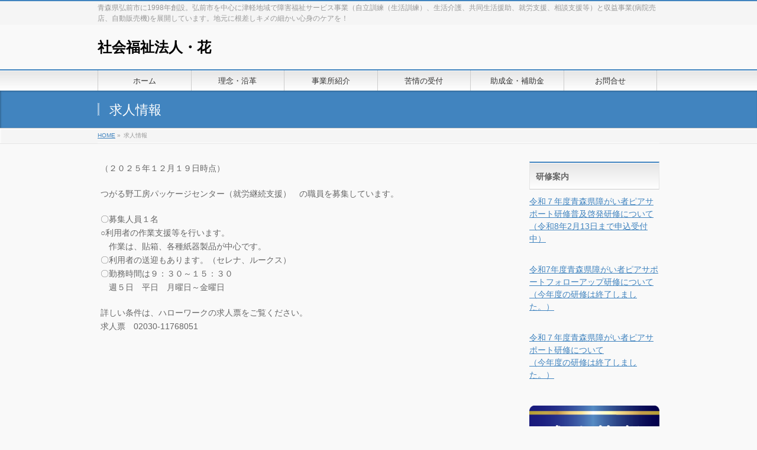

--- FILE ---
content_type: text/html; charset=UTF-8
request_url: https://www.sfhana.jp/%E6%B1%82%E4%BA%BA%E6%83%85%E5%A0%B1/
body_size: 14163
content:
<!DOCTYPE html>
<!--[if IE]>
<meta http-equiv="X-UA-Compatible" content="IE=Edge">
<![endif]-->
<html xmlns:fb="http://ogp.me/ns/fb#" lang="ja">
<head>
<meta charset="UTF-8" />
<link rel="start" href="https://www.sfhana.jp" title="HOME" />

<meta id="viewport" name="viewport" content="width=device-width, initial-scale=1">
<title>求人情報 | 社会福祉法人・花</title>
<meta name='robots' content='max-image-preview:large' />
<meta name="keywords" content="社会福祉法人・花,社会福祉法人花,青森県,弘前市,障害福祉サービス事業,地域活動支援センター,自立支援,障がい者,障害者,自立訓練,生活訓練,生活介護,共同生活援助,就労支援,相談支援,就労継続支援A型,就労継続支援B型" />
<link rel='dns-prefetch' href='//www.google.com' />
<link rel='dns-prefetch' href='//www.googletagmanager.com' />
<link rel="alternate" type="application/rss+xml" title="社会福祉法人・花 &raquo; フィード" href="https://www.sfhana.jp/feed/" />
<link rel="alternate" type="application/rss+xml" title="社会福祉法人・花 &raquo; コメントフィード" href="https://www.sfhana.jp/comments/feed/" />
<link rel="alternate" title="oEmbed (JSON)" type="application/json+oembed" href="https://www.sfhana.jp/wp-json/oembed/1.0/embed?url=https%3A%2F%2Fwww.sfhana.jp%2F%25e6%25b1%2582%25e4%25ba%25ba%25e6%2583%2585%25e5%25a0%25b1%2F" />
<link rel="alternate" title="oEmbed (XML)" type="text/xml+oembed" href="https://www.sfhana.jp/wp-json/oembed/1.0/embed?url=https%3A%2F%2Fwww.sfhana.jp%2F%25e6%25b1%2582%25e4%25ba%25ba%25e6%2583%2585%25e5%25a0%25b1%2F&#038;format=xml" />
<meta name="description" content="（２０２５年１２月１９日時点）つがる野工房パッケージセンター（就労継続支援）　の職員を募集しています。〇募集人員１名○利用者の作業支援等を行います。　作業は、貼箱、各種紙器製品が中心です。〇利用者の送迎もあります。（セレナ、ルークス）〇勤務時間は９：３０～１５：３０　週５日　平日　月曜日～金曜日詳しい条件は、ハローワークの求人票をご覧ください。求人票　02030-11768051" />
<style type="text/css">.keyColorBG,.keyColorBGh:hover,.keyColor_bg,.keyColor_bg_hover:hover{background-color: #c30000;}.keyColorCl,.keyColorClh:hover,.keyColor_txt,.keyColor_txt_hover:hover{color: #c30000;}.keyColorBd,.keyColorBdh:hover,.keyColor_border,.keyColor_border_hover:hover{border-color: #c30000;}.color_keyBG,.color_keyBGh:hover,.color_key_bg,.color_key_bg_hover:hover{background-color: #c30000;}.color_keyCl,.color_keyClh:hover,.color_key_txt,.color_key_txt_hover:hover{color: #c30000;}.color_keyBd,.color_keyBdh:hover,.color_key_border,.color_key_border_hover:hover{border-color: #c30000;}</style>
<style id='wp-img-auto-sizes-contain-inline-css' type='text/css'>
img:is([sizes=auto i],[sizes^="auto," i]){contain-intrinsic-size:3000px 1500px}
/*# sourceURL=wp-img-auto-sizes-contain-inline-css */
</style>
<style id='wp-emoji-styles-inline-css' type='text/css'>

	img.wp-smiley, img.emoji {
		display: inline !important;
		border: none !important;
		box-shadow: none !important;
		height: 1em !important;
		width: 1em !important;
		margin: 0 0.07em !important;
		vertical-align: -0.1em !important;
		background: none !important;
		padding: 0 !important;
	}
/*# sourceURL=wp-emoji-styles-inline-css */
</style>
<style id='wp-block-library-inline-css' type='text/css'>
:root{--wp-block-synced-color:#7a00df;--wp-block-synced-color--rgb:122,0,223;--wp-bound-block-color:var(--wp-block-synced-color);--wp-editor-canvas-background:#ddd;--wp-admin-theme-color:#007cba;--wp-admin-theme-color--rgb:0,124,186;--wp-admin-theme-color-darker-10:#006ba1;--wp-admin-theme-color-darker-10--rgb:0,107,160.5;--wp-admin-theme-color-darker-20:#005a87;--wp-admin-theme-color-darker-20--rgb:0,90,135;--wp-admin-border-width-focus:2px}@media (min-resolution:192dpi){:root{--wp-admin-border-width-focus:1.5px}}.wp-element-button{cursor:pointer}:root .has-very-light-gray-background-color{background-color:#eee}:root .has-very-dark-gray-background-color{background-color:#313131}:root .has-very-light-gray-color{color:#eee}:root .has-very-dark-gray-color{color:#313131}:root .has-vivid-green-cyan-to-vivid-cyan-blue-gradient-background{background:linear-gradient(135deg,#00d084,#0693e3)}:root .has-purple-crush-gradient-background{background:linear-gradient(135deg,#34e2e4,#4721fb 50%,#ab1dfe)}:root .has-hazy-dawn-gradient-background{background:linear-gradient(135deg,#faaca8,#dad0ec)}:root .has-subdued-olive-gradient-background{background:linear-gradient(135deg,#fafae1,#67a671)}:root .has-atomic-cream-gradient-background{background:linear-gradient(135deg,#fdd79a,#004a59)}:root .has-nightshade-gradient-background{background:linear-gradient(135deg,#330968,#31cdcf)}:root .has-midnight-gradient-background{background:linear-gradient(135deg,#020381,#2874fc)}:root{--wp--preset--font-size--normal:16px;--wp--preset--font-size--huge:42px}.has-regular-font-size{font-size:1em}.has-larger-font-size{font-size:2.625em}.has-normal-font-size{font-size:var(--wp--preset--font-size--normal)}.has-huge-font-size{font-size:var(--wp--preset--font-size--huge)}.has-text-align-center{text-align:center}.has-text-align-left{text-align:left}.has-text-align-right{text-align:right}.has-fit-text{white-space:nowrap!important}#end-resizable-editor-section{display:none}.aligncenter{clear:both}.items-justified-left{justify-content:flex-start}.items-justified-center{justify-content:center}.items-justified-right{justify-content:flex-end}.items-justified-space-between{justify-content:space-between}.screen-reader-text{border:0;clip-path:inset(50%);height:1px;margin:-1px;overflow:hidden;padding:0;position:absolute;width:1px;word-wrap:normal!important}.screen-reader-text:focus{background-color:#ddd;clip-path:none;color:#444;display:block;font-size:1em;height:auto;left:5px;line-height:normal;padding:15px 23px 14px;text-decoration:none;top:5px;width:auto;z-index:100000}html :where(.has-border-color){border-style:solid}html :where([style*=border-top-color]){border-top-style:solid}html :where([style*=border-right-color]){border-right-style:solid}html :where([style*=border-bottom-color]){border-bottom-style:solid}html :where([style*=border-left-color]){border-left-style:solid}html :where([style*=border-width]){border-style:solid}html :where([style*=border-top-width]){border-top-style:solid}html :where([style*=border-right-width]){border-right-style:solid}html :where([style*=border-bottom-width]){border-bottom-style:solid}html :where([style*=border-left-width]){border-left-style:solid}html :where(img[class*=wp-image-]){height:auto;max-width:100%}:where(figure){margin:0 0 1em}html :where(.is-position-sticky){--wp-admin--admin-bar--position-offset:var(--wp-admin--admin-bar--height,0px)}@media screen and (max-width:600px){html :where(.is-position-sticky){--wp-admin--admin-bar--position-offset:0px}}

/*# sourceURL=wp-block-library-inline-css */
</style><style id='wp-block-image-inline-css' type='text/css'>
.wp-block-image>a,.wp-block-image>figure>a{display:inline-block}.wp-block-image img{box-sizing:border-box;height:auto;max-width:100%;vertical-align:bottom}@media not (prefers-reduced-motion){.wp-block-image img.hide{visibility:hidden}.wp-block-image img.show{animation:show-content-image .4s}}.wp-block-image[style*=border-radius] img,.wp-block-image[style*=border-radius]>a{border-radius:inherit}.wp-block-image.has-custom-border img{box-sizing:border-box}.wp-block-image.aligncenter{text-align:center}.wp-block-image.alignfull>a,.wp-block-image.alignwide>a{width:100%}.wp-block-image.alignfull img,.wp-block-image.alignwide img{height:auto;width:100%}.wp-block-image .aligncenter,.wp-block-image .alignleft,.wp-block-image .alignright,.wp-block-image.aligncenter,.wp-block-image.alignleft,.wp-block-image.alignright{display:table}.wp-block-image .aligncenter>figcaption,.wp-block-image .alignleft>figcaption,.wp-block-image .alignright>figcaption,.wp-block-image.aligncenter>figcaption,.wp-block-image.alignleft>figcaption,.wp-block-image.alignright>figcaption{caption-side:bottom;display:table-caption}.wp-block-image .alignleft{float:left;margin:.5em 1em .5em 0}.wp-block-image .alignright{float:right;margin:.5em 0 .5em 1em}.wp-block-image .aligncenter{margin-left:auto;margin-right:auto}.wp-block-image :where(figcaption){margin-bottom:1em;margin-top:.5em}.wp-block-image.is-style-circle-mask img{border-radius:9999px}@supports ((-webkit-mask-image:none) or (mask-image:none)) or (-webkit-mask-image:none){.wp-block-image.is-style-circle-mask img{border-radius:0;-webkit-mask-image:url('data:image/svg+xml;utf8,<svg viewBox="0 0 100 100" xmlns="http://www.w3.org/2000/svg"><circle cx="50" cy="50" r="50"/></svg>');mask-image:url('data:image/svg+xml;utf8,<svg viewBox="0 0 100 100" xmlns="http://www.w3.org/2000/svg"><circle cx="50" cy="50" r="50"/></svg>');mask-mode:alpha;-webkit-mask-position:center;mask-position:center;-webkit-mask-repeat:no-repeat;mask-repeat:no-repeat;-webkit-mask-size:contain;mask-size:contain}}:root :where(.wp-block-image.is-style-rounded img,.wp-block-image .is-style-rounded img){border-radius:9999px}.wp-block-image figure{margin:0}.wp-lightbox-container{display:flex;flex-direction:column;position:relative}.wp-lightbox-container img{cursor:zoom-in}.wp-lightbox-container img:hover+button{opacity:1}.wp-lightbox-container button{align-items:center;backdrop-filter:blur(16px) saturate(180%);background-color:#5a5a5a40;border:none;border-radius:4px;cursor:zoom-in;display:flex;height:20px;justify-content:center;opacity:0;padding:0;position:absolute;right:16px;text-align:center;top:16px;width:20px;z-index:100}@media not (prefers-reduced-motion){.wp-lightbox-container button{transition:opacity .2s ease}}.wp-lightbox-container button:focus-visible{outline:3px auto #5a5a5a40;outline:3px auto -webkit-focus-ring-color;outline-offset:3px}.wp-lightbox-container button:hover{cursor:pointer;opacity:1}.wp-lightbox-container button:focus{opacity:1}.wp-lightbox-container button:focus,.wp-lightbox-container button:hover,.wp-lightbox-container button:not(:hover):not(:active):not(.has-background){background-color:#5a5a5a40;border:none}.wp-lightbox-overlay{box-sizing:border-box;cursor:zoom-out;height:100vh;left:0;overflow:hidden;position:fixed;top:0;visibility:hidden;width:100%;z-index:100000}.wp-lightbox-overlay .close-button{align-items:center;cursor:pointer;display:flex;justify-content:center;min-height:40px;min-width:40px;padding:0;position:absolute;right:calc(env(safe-area-inset-right) + 16px);top:calc(env(safe-area-inset-top) + 16px);z-index:5000000}.wp-lightbox-overlay .close-button:focus,.wp-lightbox-overlay .close-button:hover,.wp-lightbox-overlay .close-button:not(:hover):not(:active):not(.has-background){background:none;border:none}.wp-lightbox-overlay .lightbox-image-container{height:var(--wp--lightbox-container-height);left:50%;overflow:hidden;position:absolute;top:50%;transform:translate(-50%,-50%);transform-origin:top left;width:var(--wp--lightbox-container-width);z-index:9999999999}.wp-lightbox-overlay .wp-block-image{align-items:center;box-sizing:border-box;display:flex;height:100%;justify-content:center;margin:0;position:relative;transform-origin:0 0;width:100%;z-index:3000000}.wp-lightbox-overlay .wp-block-image img{height:var(--wp--lightbox-image-height);min-height:var(--wp--lightbox-image-height);min-width:var(--wp--lightbox-image-width);width:var(--wp--lightbox-image-width)}.wp-lightbox-overlay .wp-block-image figcaption{display:none}.wp-lightbox-overlay button{background:none;border:none}.wp-lightbox-overlay .scrim{background-color:#fff;height:100%;opacity:.9;position:absolute;width:100%;z-index:2000000}.wp-lightbox-overlay.active{visibility:visible}@media not (prefers-reduced-motion){.wp-lightbox-overlay.active{animation:turn-on-visibility .25s both}.wp-lightbox-overlay.active img{animation:turn-on-visibility .35s both}.wp-lightbox-overlay.show-closing-animation:not(.active){animation:turn-off-visibility .35s both}.wp-lightbox-overlay.show-closing-animation:not(.active) img{animation:turn-off-visibility .25s both}.wp-lightbox-overlay.zoom.active{animation:none;opacity:1;visibility:visible}.wp-lightbox-overlay.zoom.active .lightbox-image-container{animation:lightbox-zoom-in .4s}.wp-lightbox-overlay.zoom.active .lightbox-image-container img{animation:none}.wp-lightbox-overlay.zoom.active .scrim{animation:turn-on-visibility .4s forwards}.wp-lightbox-overlay.zoom.show-closing-animation:not(.active){animation:none}.wp-lightbox-overlay.zoom.show-closing-animation:not(.active) .lightbox-image-container{animation:lightbox-zoom-out .4s}.wp-lightbox-overlay.zoom.show-closing-animation:not(.active) .lightbox-image-container img{animation:none}.wp-lightbox-overlay.zoom.show-closing-animation:not(.active) .scrim{animation:turn-off-visibility .4s forwards}}@keyframes show-content-image{0%{visibility:hidden}99%{visibility:hidden}to{visibility:visible}}@keyframes turn-on-visibility{0%{opacity:0}to{opacity:1}}@keyframes turn-off-visibility{0%{opacity:1;visibility:visible}99%{opacity:0;visibility:visible}to{opacity:0;visibility:hidden}}@keyframes lightbox-zoom-in{0%{transform:translate(calc((-100vw + var(--wp--lightbox-scrollbar-width))/2 + var(--wp--lightbox-initial-left-position)),calc(-50vh + var(--wp--lightbox-initial-top-position))) scale(var(--wp--lightbox-scale))}to{transform:translate(-50%,-50%) scale(1)}}@keyframes lightbox-zoom-out{0%{transform:translate(-50%,-50%) scale(1);visibility:visible}99%{visibility:visible}to{transform:translate(calc((-100vw + var(--wp--lightbox-scrollbar-width))/2 + var(--wp--lightbox-initial-left-position)),calc(-50vh + var(--wp--lightbox-initial-top-position))) scale(var(--wp--lightbox-scale));visibility:hidden}}
/*# sourceURL=https://www.sfhana.jp/wp-includes/blocks/image/style.min.css */
</style>
<style id='wp-block-paragraph-inline-css' type='text/css'>
.is-small-text{font-size:.875em}.is-regular-text{font-size:1em}.is-large-text{font-size:2.25em}.is-larger-text{font-size:3em}.has-drop-cap:not(:focus):first-letter{float:left;font-size:8.4em;font-style:normal;font-weight:100;line-height:.68;margin:.05em .1em 0 0;text-transform:uppercase}body.rtl .has-drop-cap:not(:focus):first-letter{float:none;margin-left:.1em}p.has-drop-cap.has-background{overflow:hidden}:root :where(p.has-background){padding:1.25em 2.375em}:where(p.has-text-color:not(.has-link-color)) a{color:inherit}p.has-text-align-left[style*="writing-mode:vertical-lr"],p.has-text-align-right[style*="writing-mode:vertical-rl"]{rotate:180deg}
/*# sourceURL=https://www.sfhana.jp/wp-includes/blocks/paragraph/style.min.css */
</style>
<style id='global-styles-inline-css' type='text/css'>
:root{--wp--preset--aspect-ratio--square: 1;--wp--preset--aspect-ratio--4-3: 4/3;--wp--preset--aspect-ratio--3-4: 3/4;--wp--preset--aspect-ratio--3-2: 3/2;--wp--preset--aspect-ratio--2-3: 2/3;--wp--preset--aspect-ratio--16-9: 16/9;--wp--preset--aspect-ratio--9-16: 9/16;--wp--preset--color--black: #000000;--wp--preset--color--cyan-bluish-gray: #abb8c3;--wp--preset--color--white: #ffffff;--wp--preset--color--pale-pink: #f78da7;--wp--preset--color--vivid-red: #cf2e2e;--wp--preset--color--luminous-vivid-orange: #ff6900;--wp--preset--color--luminous-vivid-amber: #fcb900;--wp--preset--color--light-green-cyan: #7bdcb5;--wp--preset--color--vivid-green-cyan: #00d084;--wp--preset--color--pale-cyan-blue: #8ed1fc;--wp--preset--color--vivid-cyan-blue: #0693e3;--wp--preset--color--vivid-purple: #9b51e0;--wp--preset--gradient--vivid-cyan-blue-to-vivid-purple: linear-gradient(135deg,rgb(6,147,227) 0%,rgb(155,81,224) 100%);--wp--preset--gradient--light-green-cyan-to-vivid-green-cyan: linear-gradient(135deg,rgb(122,220,180) 0%,rgb(0,208,130) 100%);--wp--preset--gradient--luminous-vivid-amber-to-luminous-vivid-orange: linear-gradient(135deg,rgb(252,185,0) 0%,rgb(255,105,0) 100%);--wp--preset--gradient--luminous-vivid-orange-to-vivid-red: linear-gradient(135deg,rgb(255,105,0) 0%,rgb(207,46,46) 100%);--wp--preset--gradient--very-light-gray-to-cyan-bluish-gray: linear-gradient(135deg,rgb(238,238,238) 0%,rgb(169,184,195) 100%);--wp--preset--gradient--cool-to-warm-spectrum: linear-gradient(135deg,rgb(74,234,220) 0%,rgb(151,120,209) 20%,rgb(207,42,186) 40%,rgb(238,44,130) 60%,rgb(251,105,98) 80%,rgb(254,248,76) 100%);--wp--preset--gradient--blush-light-purple: linear-gradient(135deg,rgb(255,206,236) 0%,rgb(152,150,240) 100%);--wp--preset--gradient--blush-bordeaux: linear-gradient(135deg,rgb(254,205,165) 0%,rgb(254,45,45) 50%,rgb(107,0,62) 100%);--wp--preset--gradient--luminous-dusk: linear-gradient(135deg,rgb(255,203,112) 0%,rgb(199,81,192) 50%,rgb(65,88,208) 100%);--wp--preset--gradient--pale-ocean: linear-gradient(135deg,rgb(255,245,203) 0%,rgb(182,227,212) 50%,rgb(51,167,181) 100%);--wp--preset--gradient--electric-grass: linear-gradient(135deg,rgb(202,248,128) 0%,rgb(113,206,126) 100%);--wp--preset--gradient--midnight: linear-gradient(135deg,rgb(2,3,129) 0%,rgb(40,116,252) 100%);--wp--preset--font-size--small: 13px;--wp--preset--font-size--medium: 20px;--wp--preset--font-size--large: 36px;--wp--preset--font-size--x-large: 42px;--wp--preset--spacing--20: 0.44rem;--wp--preset--spacing--30: 0.67rem;--wp--preset--spacing--40: 1rem;--wp--preset--spacing--50: 1.5rem;--wp--preset--spacing--60: 2.25rem;--wp--preset--spacing--70: 3.38rem;--wp--preset--spacing--80: 5.06rem;--wp--preset--shadow--natural: 6px 6px 9px rgba(0, 0, 0, 0.2);--wp--preset--shadow--deep: 12px 12px 50px rgba(0, 0, 0, 0.4);--wp--preset--shadow--sharp: 6px 6px 0px rgba(0, 0, 0, 0.2);--wp--preset--shadow--outlined: 6px 6px 0px -3px rgb(255, 255, 255), 6px 6px rgb(0, 0, 0);--wp--preset--shadow--crisp: 6px 6px 0px rgb(0, 0, 0);}:where(.is-layout-flex){gap: 0.5em;}:where(.is-layout-grid){gap: 0.5em;}body .is-layout-flex{display: flex;}.is-layout-flex{flex-wrap: wrap;align-items: center;}.is-layout-flex > :is(*, div){margin: 0;}body .is-layout-grid{display: grid;}.is-layout-grid > :is(*, div){margin: 0;}:where(.wp-block-columns.is-layout-flex){gap: 2em;}:where(.wp-block-columns.is-layout-grid){gap: 2em;}:where(.wp-block-post-template.is-layout-flex){gap: 1.25em;}:where(.wp-block-post-template.is-layout-grid){gap: 1.25em;}.has-black-color{color: var(--wp--preset--color--black) !important;}.has-cyan-bluish-gray-color{color: var(--wp--preset--color--cyan-bluish-gray) !important;}.has-white-color{color: var(--wp--preset--color--white) !important;}.has-pale-pink-color{color: var(--wp--preset--color--pale-pink) !important;}.has-vivid-red-color{color: var(--wp--preset--color--vivid-red) !important;}.has-luminous-vivid-orange-color{color: var(--wp--preset--color--luminous-vivid-orange) !important;}.has-luminous-vivid-amber-color{color: var(--wp--preset--color--luminous-vivid-amber) !important;}.has-light-green-cyan-color{color: var(--wp--preset--color--light-green-cyan) !important;}.has-vivid-green-cyan-color{color: var(--wp--preset--color--vivid-green-cyan) !important;}.has-pale-cyan-blue-color{color: var(--wp--preset--color--pale-cyan-blue) !important;}.has-vivid-cyan-blue-color{color: var(--wp--preset--color--vivid-cyan-blue) !important;}.has-vivid-purple-color{color: var(--wp--preset--color--vivid-purple) !important;}.has-black-background-color{background-color: var(--wp--preset--color--black) !important;}.has-cyan-bluish-gray-background-color{background-color: var(--wp--preset--color--cyan-bluish-gray) !important;}.has-white-background-color{background-color: var(--wp--preset--color--white) !important;}.has-pale-pink-background-color{background-color: var(--wp--preset--color--pale-pink) !important;}.has-vivid-red-background-color{background-color: var(--wp--preset--color--vivid-red) !important;}.has-luminous-vivid-orange-background-color{background-color: var(--wp--preset--color--luminous-vivid-orange) !important;}.has-luminous-vivid-amber-background-color{background-color: var(--wp--preset--color--luminous-vivid-amber) !important;}.has-light-green-cyan-background-color{background-color: var(--wp--preset--color--light-green-cyan) !important;}.has-vivid-green-cyan-background-color{background-color: var(--wp--preset--color--vivid-green-cyan) !important;}.has-pale-cyan-blue-background-color{background-color: var(--wp--preset--color--pale-cyan-blue) !important;}.has-vivid-cyan-blue-background-color{background-color: var(--wp--preset--color--vivid-cyan-blue) !important;}.has-vivid-purple-background-color{background-color: var(--wp--preset--color--vivid-purple) !important;}.has-black-border-color{border-color: var(--wp--preset--color--black) !important;}.has-cyan-bluish-gray-border-color{border-color: var(--wp--preset--color--cyan-bluish-gray) !important;}.has-white-border-color{border-color: var(--wp--preset--color--white) !important;}.has-pale-pink-border-color{border-color: var(--wp--preset--color--pale-pink) !important;}.has-vivid-red-border-color{border-color: var(--wp--preset--color--vivid-red) !important;}.has-luminous-vivid-orange-border-color{border-color: var(--wp--preset--color--luminous-vivid-orange) !important;}.has-luminous-vivid-amber-border-color{border-color: var(--wp--preset--color--luminous-vivid-amber) !important;}.has-light-green-cyan-border-color{border-color: var(--wp--preset--color--light-green-cyan) !important;}.has-vivid-green-cyan-border-color{border-color: var(--wp--preset--color--vivid-green-cyan) !important;}.has-pale-cyan-blue-border-color{border-color: var(--wp--preset--color--pale-cyan-blue) !important;}.has-vivid-cyan-blue-border-color{border-color: var(--wp--preset--color--vivid-cyan-blue) !important;}.has-vivid-purple-border-color{border-color: var(--wp--preset--color--vivid-purple) !important;}.has-vivid-cyan-blue-to-vivid-purple-gradient-background{background: var(--wp--preset--gradient--vivid-cyan-blue-to-vivid-purple) !important;}.has-light-green-cyan-to-vivid-green-cyan-gradient-background{background: var(--wp--preset--gradient--light-green-cyan-to-vivid-green-cyan) !important;}.has-luminous-vivid-amber-to-luminous-vivid-orange-gradient-background{background: var(--wp--preset--gradient--luminous-vivid-amber-to-luminous-vivid-orange) !important;}.has-luminous-vivid-orange-to-vivid-red-gradient-background{background: var(--wp--preset--gradient--luminous-vivid-orange-to-vivid-red) !important;}.has-very-light-gray-to-cyan-bluish-gray-gradient-background{background: var(--wp--preset--gradient--very-light-gray-to-cyan-bluish-gray) !important;}.has-cool-to-warm-spectrum-gradient-background{background: var(--wp--preset--gradient--cool-to-warm-spectrum) !important;}.has-blush-light-purple-gradient-background{background: var(--wp--preset--gradient--blush-light-purple) !important;}.has-blush-bordeaux-gradient-background{background: var(--wp--preset--gradient--blush-bordeaux) !important;}.has-luminous-dusk-gradient-background{background: var(--wp--preset--gradient--luminous-dusk) !important;}.has-pale-ocean-gradient-background{background: var(--wp--preset--gradient--pale-ocean) !important;}.has-electric-grass-gradient-background{background: var(--wp--preset--gradient--electric-grass) !important;}.has-midnight-gradient-background{background: var(--wp--preset--gradient--midnight) !important;}.has-small-font-size{font-size: var(--wp--preset--font-size--small) !important;}.has-medium-font-size{font-size: var(--wp--preset--font-size--medium) !important;}.has-large-font-size{font-size: var(--wp--preset--font-size--large) !important;}.has-x-large-font-size{font-size: var(--wp--preset--font-size--x-large) !important;}
/*# sourceURL=global-styles-inline-css */
</style>

<style id='classic-theme-styles-inline-css' type='text/css'>
/*! This file is auto-generated */
.wp-block-button__link{color:#fff;background-color:#32373c;border-radius:9999px;box-shadow:none;text-decoration:none;padding:calc(.667em + 2px) calc(1.333em + 2px);font-size:1.125em}.wp-block-file__button{background:#32373c;color:#fff;text-decoration:none}
/*# sourceURL=/wp-includes/css/classic-themes.min.css */
</style>
<link rel='stylesheet' id='Biz_Vektor_common_style-css' href='https://www.sfhana.jp/wp-content/themes/biz-vektor/css/bizvektor_common_min.css?ver=1.13.1' type='text/css' media='all' />
<link rel='stylesheet' id='Biz_Vektor_Design_style-css' href='https://www.sfhana.jp/wp-content/themes/biz-vektor/design_skins/001/001.css?ver=1.13.1' type='text/css' media='all' />
<link rel='stylesheet' id='Biz_Vektor_plugin_sns_style-css' href='https://www.sfhana.jp/wp-content/themes/biz-vektor/plugins/sns/style_bizvektor_sns.css?ver=6.9' type='text/css' media='all' />

<!-- Site Kit によって追加された Google タグ（gtag.js）スニペット -->
<!-- Google アナリティクス スニペット (Site Kit が追加) -->
<script type="text/javascript" src="https://www.googletagmanager.com/gtag/js?id=G-EF4P53VD6P" id="google_gtagjs-js" async></script>
<script type="text/javascript" id="google_gtagjs-js-after">
/* <![CDATA[ */
window.dataLayer = window.dataLayer || [];function gtag(){dataLayer.push(arguments);}
gtag("set","linker",{"domains":["www.sfhana.jp"]});
gtag("js", new Date());
gtag("set", "developer_id.dZTNiMT", true);
gtag("config", "G-EF4P53VD6P");
//# sourceURL=google_gtagjs-js-after
/* ]]> */
</script>
<link rel="https://api.w.org/" href="https://www.sfhana.jp/wp-json/" /><link rel="alternate" title="JSON" type="application/json" href="https://www.sfhana.jp/wp-json/wp/v2/pages/288" /><link rel="EditURI" type="application/rsd+xml" title="RSD" href="https://www.sfhana.jp/xmlrpc.php?rsd" />
<link rel="canonical" href="https://www.sfhana.jp/%e6%b1%82%e4%ba%ba%e6%83%85%e5%a0%b1/" />
<link rel='shortlink' href='https://www.sfhana.jp/?p=288' />
<meta name="generator" content="Site Kit by Google 1.168.0" /><!-- [ BizVektor OGP ] -->
<meta property="og:site_name" content="社会福祉法人・花" />
<meta property="og:url" content="https://www.sfhana.jp/%e6%b1%82%e4%ba%ba%e6%83%85%e5%a0%b1/" />
<meta property="fb:app_id" content="" />
<meta property="og:type" content="article" />
<meta property="og:title" content="求人情報 | 社会福祉法人・花" />
<meta property="og:description" content=" （２０２５年１２月１９日時点）    つがる野工房パッケージセンター（就労継続支援）　の職員を募集しています。    〇募集人員１名○利用者の作業支援等を行います。　作業は、貼箱、各種紙器製品が中心です。〇利用者の送迎もあります。（セレナ、ルークス）〇勤務時間は９：３０～１５：３０　週５日　平日　月曜日～金曜日    詳しい条件は、ハローワークの求人票をご覧ください。求人票　02030-11768051                     " />
<!-- [ /BizVektor OGP ] -->
<!--[if lte IE 8]>
<link rel="stylesheet" type="text/css" media="all" href="https://www.sfhana.jp/wp-content/themes/biz-vektor/design_skins/001/001_oldie.css" />
<![endif]-->
<link rel="preconnect" href="https://fonts.gstatic.com">
<link href="https://fonts.googleapis.com/css2?family=Anton&family=Lato:wght@900&display=swap" rel="stylesheet"><link rel="pingback" href="https://www.sfhana.jp/xmlrpc.php" />
		<style type="text/css">
a	{ color:#4184bf; }
a:hover	{ color:#4184bf;}

a.btn,
.linkBtn.linkBtnS a,
.linkBtn.linkBtnM a,
.moreLink a,
.btn.btnS a,
.btn.btnM a,
.btn.btnL a,
.content p.btn.btnL input,
input[type=button],
input[type=submit],
#searchform input[type=submit],
p.form-submit input[type=submit],
form#searchform input#searchsubmit,
.content form input.wpcf7-submit,
#confirm-button input	{ background-color:#4184bf;color:#f5f5f5; }

.moreLink a:hover,
.btn.btnS a:hover,
.btn.btnM a:hover,
.btn.btnL a:hover	{ background-color:#4184bf; color:#f5f5f5;}

#headerTop { border-top-color:#4184bf;}
#header #headContact #headContactTel	{color:#4184bf;}

#gMenu	{ border-top:2px solid #4184bf; }
#gMenu h3.assistive-text {
background-color:#4184bf;
border-right:1px solid #990000;
background: -webkit-gradient(linear, 0 0, 0 bottom, from(#4184bf), to(#990000));
background: -moz-linear-gradient(#4184bf, #990000);
background: linear-gradient(#4184bf, #990000);
-ms-filter: "progid:DXImageTransform.Microsoft.Gradient(StartColorStr=#4184bf, EndColorStr=#990000)";
}

#gMenu .menu li.current_page_item > a,
#gMenu .menu li > a:hover { background-color:#4184bf; }

#pageTitBnr	{ background-color:#4184bf; }

#panList a	{ color:#4184bf; }
#panList a:hover	{ color:#4184bf; }

.content h2,
.content h1.contentTitle,
.content h1.entryPostTitle { border-top:2px solid #4184bf;}
.content h3	{ border-left-color:#4184bf;}
.content h4,
.content dt	{ color:#4184bf; }

.content .infoList .infoCate a:hover	{ background-color:#4184bf; }

.content .child_page_block h4 a	{ border-color:#4184bf; }
.content .child_page_block h4 a:hover,
.content .child_page_block p a:hover	{ color:#4184bf; }

.content .childPageBox ul li.current_page_item li a	{ color:#4184bf; }

.content .mainFootContact p.mainFootTxt span.mainFootTel	{ color:#4184bf; }
.content .mainFootContact .mainFootBt a			{ background-color:#4184bf; }
.content .mainFootContact .mainFootBt a:hover	{ background-color:#4184bf; }

.sideTower .localHead	{ border-top-color:#4184bf; }
.sideTower li.sideBnr#sideContact a		{ background-color:#4184bf; }
.sideTower li.sideBnr#sideContact a:hover	{ background-color:#4184bf; }
.sideTower .sideWidget h4	{ border-left-color:#4184bf; }

#pagetop a	{ background-color:#4184bf; }
#footMenu	{ background-color:#4184bf;border-top-color:#990000; }

#topMainBnr	{ background-color:#4184bf; }
#topMainBnrFrame a.slideFrame:hover	{ border:4px solid #4184bf; }

#topPr .topPrInner h3	{ border-left-color:#4184bf ; }
#topPr .topPrInner p.moreLink a	{ background-color:#4184bf; }
#topPr .topPrInner p.moreLink a:hover { background-color:#4184bf; }

.paging span,
.paging a	{ color:#4184bf;border:1px solid #4184bf; }
.paging span.current,
.paging a:hover	{ background-color:#4184bf; }

@media (min-width: 770px) {
#gMenu .menu > li.current_page_item > a,
#gMenu .menu > li.current-menu-item > a,
#gMenu .menu > li.current_page_ancestor > a ,
#gMenu .menu > li.current-page-ancestor > a ,
#gMenu .menu > li > a:hover	{
background-color:#4184bf;
border-right:1px solid #990000;
background: -webkit-gradient(linear, 0 0, 0 bottom, from(#4184bf), to(#990000));
background: -moz-linear-gradient(#4184bf, #990000);
background: linear-gradient(#4184bf, #990000);
-ms-filter: "progid:DXImageTransform.Microsoft.Gradient(StartColorStr=#4184bf, EndColorStr=#990000)";
}
}
		</style>
<!--[if lte IE 8]>
<style type="text/css">
#gMenu .menu > li.current_page_item > a,
#gMenu .menu > li.current_menu_item > a,
#gMenu .menu > li.current_page_ancestor > a ,
#gMenu .menu > li.current-page-ancestor > a ,
#gMenu .menu > li > a:hover	{
background-color:#4184bf;
border-right:1px solid #990000;
background: -webkit-gradient(linear, 0 0, 0 bottom, from(#4184bf), to(#990000));
background: -moz-linear-gradient(#4184bf, #990000);
background: linear-gradient(#4184bf, #990000);
-ms-filter: "progid:DXImageTransform.Microsoft.Gradient(StartColorStr=#4184bf, EndColorStr=#990000)";
}
</style>
<![endif]-->

	<style type="text/css">
/*-------------------------------------------*/
/*	menu divide
/*-------------------------------------------*/
@media (min-width: 970px) {
#gMenu.itemClose .menu, #gMenu.itemOpen .menu { display: -webkit-flex; display: flex; }
#gMenu .menu > li { width:100%; }
}
</style>
<style type="text/css">
/*-------------------------------------------*/
/*	font
/*-------------------------------------------*/
h1,h2,h3,h4,h4,h5,h6,#header #site-title,#pageTitBnr #pageTitInner #pageTit,#content .leadTxt,#sideTower .localHead {font-family: "ヒラギノ角ゴ Pro W3","Hiragino Kaku Gothic Pro","メイリオ",Meiryo,Osaka,"ＭＳ Ｐゴシック","MS PGothic",sans-serif; }
#pageTitBnr #pageTitInner #pageTit { font-weight:lighter; }
#gMenu .menu li a strong {font-family: "ヒラギノ角ゴ Pro W3","Hiragino Kaku Gothic Pro","メイリオ",Meiryo,Osaka,"ＭＳ Ｐゴシック","MS PGothic",sans-serif; }
</style>
<link rel="stylesheet" href="https://www.sfhana.jp/wp-content/themes/biz-vektor/style.css" type="text/css" media="all" />
<style type="text/css">
/************************************
** お問い合わせフォームの入力
************************************/
/*ContactForm7カスタマイズ*/
table.CF7_table{
	width:80%;
	margin:0 auto;
	border: 3px solid #e5e5e5;
}

table.CF7_table tr{
	border-top: 1px solid #e5e5e5;
}

.single .entry-content table.CF7_table,
.page .entry-content table.CF7_table{
	display:table;
}

/*入力欄*/
.CF7_table input, .CF7_table textarea {
	border: 1px solid #d8d8d8;
}

.CF7_table ::placeholder {
	color:#797979;
}

/*「必須」文字*/
.CF7_req{
	font-size:.9em;
	padding: 5px;
	background: #f79034;/*オレンジ*/
	color: #fff;
	border-radius: 3px;
	margin-right:1em;
}

/*「任意」文字*/
.CF7_unreq{
	font-size:.9em;
	padding: 5px;
	background: #bdbdbd;/*グレー*/
	color: #fff;
	border-radius: 3px;
	margin-right:1em;
}

/* タイトル列 */
@media screen and (min-width: 768px){
	.CF7_table th{
	width:30%;/*横幅*/
	background-color:#ebedf5;/*ブルーグレー*/
	}
}

/* レスポンシブ */
@media screen and (max-width: 768px){
	table.CF7_table{
	width:95%;
	}
	.CF7_table tr, .CF7_table td, .CF7_table th{
	display: block;
	width: 100%;
	line-height:2.5em;
	}
	.CF7_table th{
	background-color:#ebedf5;
	}
}

/* 「送信する」ボタン */
.wpcf7 input.wpcf7-submit {
	background-color:#f79034;/* オレンジ*/
	border:0;
	color:#fff;
	font-size:1.2em;
	font-weight:bold;
	margin:0 auto;
}

.CF7_btn{
	text-align:center;
	margin-top:20px;
}

.wpcf7-spinner{
	width:0;
	margin:0;
}</style>
	</head>

<body data-rsssl=1 class="wp-singular page-template-default page page-id-288 wp-theme-biz-vektor two-column right-sidebar">

<div id="fb-root"></div>

<div id="wrap">

<!--[if lte IE 8]>
<div id="eradi_ie_box">
<div class="alert_title">ご利用の <span style="font-weight: bold;">Internet Exproler</span> は古すぎます。</div>
<p>あなたがご利用の Internet Explorer はすでにサポートが終了しているため、正しい表示・動作を保証しておりません。<br />
古い Internet Exproler はセキュリティーの観点からも、<a href="https://www.microsoft.com/ja-jp/windows/lifecycle/iesupport/" target="_blank" >新しいブラウザに移行する事が強く推奨されています。</a><br />
<a href="http://windows.microsoft.com/ja-jp/internet-explorer/" target="_blank" >最新のInternet Exproler</a> や <a href="https://www.microsoft.com/ja-jp/windows/microsoft-edge" target="_blank" >Edge</a> を利用するか、<a href="https://www.google.co.jp/chrome/browser/index.html" target="_blank">Chrome</a> や <a href="https://www.mozilla.org/ja/firefox/new/" target="_blank">Firefox</a> など、より早くて快適なブラウザをご利用ください。</p>
</div>
<![endif]-->

<!-- [ #headerTop ] -->
<div id="headerTop">
<div class="innerBox">
<div id="site-description">青森県弘前市に1998年創設。弘前市を中心に津軽地域で障害福祉サービス事業（自立訓練（生活訓練）、生活介護、共同生活援助、就労支援、相談支援等）と収益事業(病院売店、自動販売機)を展開しています。地元に根差しキメの細かい心身のケアを！</div>
</div>
</div><!-- [ /#headerTop ] -->

<!-- [ #header ] -->
<header id="header" class="header">
<div id="headerInner" class="innerBox">
<!-- [ #headLogo ] -->
<div id="site-title">
<a href="https://www.sfhana.jp/" title="社会福祉法人・花" rel="home">
社会福祉法人・花</a>
</div>
<!-- [ /#headLogo ] -->

<!-- [ #headContact ] -->
<!-- [ /#headContact ] -->

</div>
<!-- #headerInner -->
</header>
<!-- [ /#header ] -->


<!-- [ #gMenu ] -->
<div id="gMenu" class="itemClose">
<div id="gMenuInner" class="innerBox">
<h3 class="assistive-text" onclick="showHide('gMenu');"><span>MENU</span></h3>
<div class="skip-link screen-reader-text">
	<a href="#content" title="メニューを飛ばす">メニューを飛ばす</a>
</div>
<div class="menu-%e4%b8%8a%e3%83%a1%e3%83%8b%e3%83%a5%e3%83%bc-container"><ul id="menu-%e4%b8%8a%e3%83%a1%e3%83%8b%e3%83%a5%e3%83%bc" class="menu"><li id="menu-item-340" class="menu-item menu-item-type-custom menu-item-object-custom menu-item-home"><a href="https://www.sfhana.jp/"><strong>ホーム</strong></a></li>
<li id="menu-item-304" class="menu-item menu-item-type-post_type menu-item-object-page"><a href="https://www.sfhana.jp/%e7%90%86%e5%bf%b5%e3%83%bb%e6%b2%bf%e9%9d%a9/"><strong>理念・沿革</strong></a></li>
<li id="menu-item-305" class="menu-item menu-item-type-post_type menu-item-object-page"><a href="https://www.sfhana.jp/%e4%ba%8b%e6%a5%ad%e6%89%80%e7%b4%b9%e4%bb%8b/"><strong>事業所紹介</strong></a></li>
<li id="menu-item-337" class="menu-item menu-item-type-post_type menu-item-object-page"><a href="https://www.sfhana.jp/%e8%8b%a6%e6%83%85%e3%81%ae%e5%8f%97%e4%bb%98/"><strong>苦情の受付</strong></a></li>
<li id="menu-item-338" class="menu-item menu-item-type-post_type menu-item-object-page"><a href="https://www.sfhana.jp/%e5%8a%a9%e6%88%90%e9%87%91%e3%83%bb%e8%a3%9c%e5%8a%a9%e9%87%91/"><strong>助成金・補助金</strong></a></li>
<li id="menu-item-339" class="menu-item menu-item-type-post_type menu-item-object-page"><a href="https://www.sfhana.jp/%e3%81%8a%e5%95%8f%e5%90%88%e3%81%9b/"><strong>お問合せ</strong></a></li>
</ul></div>
</div><!-- [ /#gMenuInner ] -->
</div>
<!-- [ /#gMenu ] -->


<div id="pageTitBnr">
<div class="innerBox">
<div id="pageTitInner">
<h1 id="pageTit">
求人情報</h1>
</div><!-- [ /#pageTitInner ] -->
</div>
</div><!-- [ /#pageTitBnr ] -->
<!-- [ #panList ] -->
<div id="panList">
<div id="panListInner" class="innerBox"><ul><li id="panHome" itemprop="itemListElement" itemscope itemtype="http://schema.org/ListItem"><a href="https://www.sfhana.jp" itemprop="item"><span itemprop="name">HOME</span></a> &raquo; </li><li itemprop="itemListElement" itemscope itemtype="http://schema.org/ListItem"><span itemprop="name">求人情報</span></li></ul></div>
</div>
<!-- [ /#panList ] -->

<div id="main" class="main">
<!-- [ #container ] -->
<div id="container" class="innerBox">
<!-- [ #content ] -->
<div id="content" class="content">

<div id="post-288" class="entry-content">
	
<p>（２０２５年１２月１９日時点）</p>



<p>つがる野工房パッケージセンター（就労継続支援）　の職員を募集しています。</p>



<p>〇募集人員１名<br>○利用者の作業支援等を行います。<br>　作業は、貼箱、各種紙器製品が中心です。<br>〇利用者の送迎もあります。（セレナ、ルークス）<br>〇勤務時間は９：３０～１５：３０<br>　週５日　平日　月曜日～金曜日</p>



<p>詳しい条件は、ハローワークの求人票をご覧ください。<br>求人票　02030-11768051</p>



<p></p>



<p></p>



<p></p>



<p></p>



<p></p>
	</div><!-- .entry-content -->






</div>
<!-- [ /#content ] -->

<!-- [ #sideTower ] -->
<div id="sideTower" class="sideTower">
	<div class="sideWidget widget widget_block" id="block-69"><div class="sideWidget widget widget_text" id="text-3">
<h3 class="localHead">研修案内</h3>
<div class="textwidget"><a href="/?p=2003">令和７年度青森県障がい者ピアサポート研修普及啓発研修について<br>
（令和8年2月13日まで申込受付中）</a></div>
<br>

<div class="textwidget"><a href="/?p=1938">令和7年度青森県障がい者ピアサポートフォローアップ研修について<br>
（今年度の研修は終了しました。）</a></div>
<br>

<div class="textwidget"><a href="/?p=1842">令和７年度青森県障がい者ピアサポート研修について<br>
（今年度の研修は終了しました。）</a></div>
<br></div><div class="sideWidget widget widget_block widget_text" id="block-66">
<p></p>
</div><div class="sideWidget widget widget_block widget_media_image" id="block-42">
<figure class="wp-block-image size-large is-resized"><a href="/?p=288"><img decoding="async" src="https://www.sfhana.jp/wp-content/uploads/2019/10/recruit.png" alt="" style="width:250px;height:100px"/></a></figure>
</div><div class="sideWidget widget widget_block" id="block-59"><div class="sideWidget widget widget_text" id="text-3">
<h3 class="localHead">すみれ広報誌</h3>
<div class="textwidget"><a href="/?p=1716">「いろ色すみれ」はこちら→</a></div></div><div class="sideWidget widget widget_bizvektor_post_list" id="bizvektor_post_list-4"><h3 class="localHead">法人広報紙「花アンテナ」</h3><div class="ttBoxSection">				<div class="ttBox" id="post-288">
									<div>
						<a href="https://www.sfhana.jp/%e6%9c%aa%e5%88%86%e9%a1%9e/%e8%8a%b1%e3%83%bb%e3%82%a2%e3%83%b3%e3%83%86%e3%83%8a%e3%80%80%e4%bb%a4%e5%92%8c8%e5%b9%b41%e6%9c%881%e6%97%a5%e3%80%80%e7%ac%ac67%e5%8f%b7/">花・アンテナ　令和8年1月1日　第67号</a>
					</div>
								</div>
							<div class="ttBox" id="post-288">
									<div>
						<a href="https://www.sfhana.jp/%e6%9c%aa%e5%88%86%e9%a1%9e/%e8%8a%b1%e3%83%bb%e3%82%a2%e3%83%b3%e3%83%86%e3%83%8a%e3%80%80%e4%bb%a4%e5%92%8c7%e5%b9%b410%e6%9c%881%e6%97%a5%e3%80%80%e7%ac%ac66%e5%8f%b7/">花・アンテナ　令和7年10月1日　第66号</a>
					</div>
								</div>
							<div class="ttBox" id="post-288">
									<div>
						<a href="https://www.sfhana.jp/%e6%9c%aa%e5%88%86%e9%a1%9e/%e8%8a%b1%e3%83%bb%e3%82%a2%e3%83%b3%e3%83%86%e3%83%8a%e3%80%80%e4%bb%a4%e5%92%8c7%e5%b9%b47%e6%9c%881%e6%97%a5%e3%80%80%e7%ac%ac65%e5%8f%b7/">花・アンテナ　令和7年7月1日　第65号</a>
					</div>
								</div>
							<div class="ttBox" id="post-288">
									<div>
						<a href="https://www.sfhana.jp/%e6%9c%aa%e5%88%86%e9%a1%9e/%e8%8a%b1%e3%83%bb%e3%82%a2%e3%83%b3%e3%83%86%e3%83%8a%e3%80%80%e4%bb%a4%e5%92%8c7%e5%b9%b44%e6%9c%881%e6%97%a5%e3%80%80%e7%ac%ac64%e5%8f%b7/">花・アンテナ　令和7年4月1日　第64号</a>
					</div>
								</div>
							<div class="ttBox" id="post-288">
									<div>
						<a href="https://www.sfhana.jp/%e6%9c%aa%e5%88%86%e9%a1%9e/%e8%8a%b1%e3%83%bb%e3%82%a2%e3%83%b3%e3%83%86%e3%83%8a%e3%80%80%e4%bb%a4%e5%92%8c7%e5%b9%b41%e6%9c%881%e6%97%a5%e3%80%80%e7%ac%ac63%e5%8f%b7/">花・アンテナ　令和7年1月1日　第63号</a>
					</div>
								</div>
			</div></div><div class="sideWidget widget widget_categories" id="categories-2"><h3 class="localHead">「花アンテナ」バックナンバー</h3>
			<ul>
					<li class="cat-item cat-item-4"><a href="https://www.sfhana.jp/category/2017/">2017</a>
</li>
	<li class="cat-item cat-item-5"><a href="https://www.sfhana.jp/category/2018/">2018</a>
</li>
	<li class="cat-item cat-item-6"><a href="https://www.sfhana.jp/category/2019/">2019</a>
</li>
	<li class="cat-item cat-item-7"><a href="https://www.sfhana.jp/category/2020/">2020</a>
</li>
	<li class="cat-item cat-item-8"><a href="https://www.sfhana.jp/category/2021/">2021</a>
</li>
	<li class="cat-item cat-item-12"><a href="https://www.sfhana.jp/category/2022/">2022</a>
</li>
	<li class="cat-item cat-item-16"><a href="https://www.sfhana.jp/category/2023/">2023</a>
</li>
	<li class="cat-item cat-item-17"><a href="https://www.sfhana.jp/category/2024/">2024</a>
</li>
	<li class="cat-item cat-item-19"><a href="https://www.sfhana.jp/category/2025/">2025</a>
</li>
	<li class="cat-item cat-item-20"><a href="https://www.sfhana.jp/category/2026/">2026</a>
</li>
	<li class="cat-item cat-item-1"><a href="https://www.sfhana.jp/category/%e6%9c%aa%e5%88%86%e9%a1%9e/">広報紙「花・アンテナ」</a>
</li>
			</ul>

			</div><div class="sideWidget widget widget_block" id="block-27"><div class="sideWidget widget widget_text" id="text-3">
<h3 class="localHead">法人現況報告</h3>
<div class="textwidget"><a href="/?p=292">現況報告書及びインターネット公表はこちら→</a></div>
<p></p>
</div></div></div>
<!-- [ /#sideTower ] -->
</div>
<!-- [ /#container ] -->

</div><!-- #main -->

<div id="back-top">
<a href="#wrap">
	<img id="pagetop" src="https://www.sfhana.jp/wp-content/themes/biz-vektor/js/res-vektor/images/footer_pagetop.png" alt="PAGETOP" />
</a>
</div>

<!-- [ #footerSection ] -->
<div id="footerSection">

	<div id="pagetop">
	<div id="pagetopInner" class="innerBox">
	<a href="#wrap">PAGETOP</a>
	</div>
	</div>

	<div id="footMenu">
	<div id="footMenuInner" class="innerBox">
		</div>
	</div>

	<!-- [ #footer ] -->
	<div id="footer">
	<!-- [ #footerInner ] -->
	<div id="footerInner" class="innerBox">
		<dl id="footerOutline">
		<dt>社会福祉法人・花</dt>
		<dd>
		〒036-8373<br />
青森県弘前市大字藤代二丁目11番地6<br />
TEL 0172-37-3877		</dd>
		</dl>
		<!-- [ #footerSiteMap ] -->
		<div id="footerSiteMap">
<div class="menu-%e4%b8%8b%e3%83%a1%e3%83%8b%e3%83%a5%e3%83%bc-container"><ul id="menu-%e4%b8%8b%e3%83%a1%e3%83%8b%e3%83%a5%e3%83%bc" class="menu"><li id="menu-item-341" class="menu-item menu-item-type-post_type menu-item-object-page menu-item-341"><a href="https://www.sfhana.jp/%e7%90%86%e5%bf%b5%e3%83%bb%e6%b2%bf%e9%9d%a9/">理念・沿革</a></li>
<li id="menu-item-342" class="menu-item menu-item-type-post_type menu-item-object-page menu-item-342"><a href="https://www.sfhana.jp/%e4%ba%8b%e6%a5%ad%e6%89%80%e7%b4%b9%e4%bb%8b/">事業所紹介</a></li>
<li id="menu-item-343" class="menu-item menu-item-type-post_type menu-item-object-page current-menu-item page_item page-item-288 current_page_item menu-item-343"><a href="https://www.sfhana.jp/%e6%b1%82%e4%ba%ba%e6%83%85%e5%a0%b1/" aria-current="page">求人情報</a></li>
<li id="menu-item-344" class="menu-item menu-item-type-post_type menu-item-object-page menu-item-344"><a href="https://www.sfhana.jp/%e5%8a%a9%e6%88%90%e9%87%91%e3%83%bb%e8%a3%9c%e5%8a%a9%e9%87%91/">助成金・補助金</a></li>
<li id="menu-item-345" class="menu-item menu-item-type-post_type menu-item-object-page menu-item-345"><a href="https://www.sfhana.jp/%e6%b3%95%e4%ba%ba%e7%8f%be%e6%b3%81%e5%a0%b1%e5%91%8a%e6%9b%b8%e5%8f%8a%e3%81%b3%e5%85%ac%e8%a1%a8/">法人現況報告書及び公表</a></li>
<li id="menu-item-346" class="menu-item menu-item-type-post_type menu-item-object-page menu-item-346"><a href="https://www.sfhana.jp/%e3%81%8a%e5%95%8f%e5%90%88%e3%81%9b/">お問合せ</a></li>
<li id="menu-item-347" class="menu-item menu-item-type-post_type menu-item-object-page menu-item-347"><a href="https://www.sfhana.jp/%e8%8b%a6%e6%83%85%e3%81%ae%e5%8f%97%e4%bb%98/">苦情の受付</a></li>
</ul></div></div>
		<!-- [ /#footerSiteMap ] -->
	</div>
	<!-- [ /#footerInner ] -->
	</div>
	<!-- [ /#footer ] -->

	<!-- [ #siteBottom ] -->
	<div id="siteBottom">
	<div id="siteBottomInner" class="innerBox">
	<div id="copy">Copyright &copy; <a href="https://www.sfhana.jp/" rel="home">社会福祉法人・花</a> All Rights Reserved.</div><div id="powerd">Powered by <a href="https://ja.wordpress.org/">WordPress</a> &amp; <a href="https://bizvektor.com" target="_blank" title="無料WordPressテーマ BizVektor(ビズベクトル)"> BizVektor Theme</a> by <a href="https://www.vektor-inc.co.jp" target="_blank" title="株式会社ベクトル -ウェブサイト制作・WordPressカスタマイズ- [ 愛知県名古屋市 ]">Vektor,Inc.</a> technology.</div>	</div>
	</div>
	<!-- [ /#siteBottom ] -->
</div>
<!-- [ /#footerSection ] -->
</div>
<!-- [ /#wrap ] -->
<script type="speculationrules">
{"prefetch":[{"source":"document","where":{"and":[{"href_matches":"/*"},{"not":{"href_matches":["/wp-*.php","/wp-admin/*","/wp-content/uploads/*","/wp-content/*","/wp-content/plugins/*","/wp-content/themes/biz-vektor/*","/*\\?(.+)"]}},{"not":{"selector_matches":"a[rel~=\"nofollow\"]"}},{"not":{"selector_matches":".no-prefetch, .no-prefetch a"}}]},"eagerness":"conservative"}]}
</script>
<script type="text/javascript" id="google-invisible-recaptcha-js-before">
/* <![CDATA[ */
var renderInvisibleReCaptcha = function() {

    for (var i = 0; i < document.forms.length; ++i) {
        var form = document.forms[i];
        var holder = form.querySelector('.inv-recaptcha-holder');

        if (null === holder) continue;
		holder.innerHTML = '';

         (function(frm){
			var cf7SubmitElm = frm.querySelector('.wpcf7-submit');
            var holderId = grecaptcha.render(holder,{
                'sitekey': '6Ld6M1weAAAAAF1JXVV0kkAf4G2QuRvqiVpgxn0X', 'size': 'invisible', 'badge' : 'bottomright',
                'callback' : function (recaptchaToken) {
					if((null !== cf7SubmitElm) && (typeof jQuery != 'undefined')){jQuery(frm).submit();grecaptcha.reset(holderId);return;}
					 HTMLFormElement.prototype.submit.call(frm);
                },
                'expired-callback' : function(){grecaptcha.reset(holderId);}
            });

			if(null !== cf7SubmitElm && (typeof jQuery != 'undefined') ){
				jQuery(cf7SubmitElm).off('click').on('click', function(clickEvt){
					clickEvt.preventDefault();
					grecaptcha.execute(holderId);
				});
			}
			else
			{
				frm.onsubmit = function (evt){evt.preventDefault();grecaptcha.execute(holderId);};
			}


        })(form);
    }
};

//# sourceURL=google-invisible-recaptcha-js-before
/* ]]> */
</script>
<script type="text/javascript" async defer src="https://www.google.com/recaptcha/api.js?onload=renderInvisibleReCaptcha&amp;render=explicit" id="google-invisible-recaptcha-js"></script>
<script type="text/javascript" src="https://www.sfhana.jp/wp-includes/js/comment-reply.min.js?ver=6.9" id="comment-reply-js" async="async" data-wp-strategy="async" fetchpriority="low"></script>
<script type="text/javascript" src="https://www.sfhana.jp/wp-includes/js/jquery/jquery.min.js?ver=3.7.1" id="jquery-core-js"></script>
<script type="text/javascript" src="https://www.sfhana.jp/wp-includes/js/jquery/jquery-migrate.min.js?ver=3.4.1" id="jquery-migrate-js"></script>
<script type="text/javascript" id="biz-vektor-min-js-js-extra">
/* <![CDATA[ */
var bv_sliderParams = {"slideshowSpeed":"3000","animation":"fade"};
//# sourceURL=biz-vektor-min-js-js-extra
/* ]]> */
</script>
<script type="text/javascript" defer="defer" src="https://www.sfhana.jp/wp-content/themes/biz-vektor/js/biz-vektor-min.js?ver=1.13.1" id="biz-vektor-min-js-js"></script>
<script id="wp-emoji-settings" type="application/json">
{"baseUrl":"https://s.w.org/images/core/emoji/17.0.2/72x72/","ext":".png","svgUrl":"https://s.w.org/images/core/emoji/17.0.2/svg/","svgExt":".svg","source":{"concatemoji":"https://www.sfhana.jp/wp-includes/js/wp-emoji-release.min.js?ver=6.9"}}
</script>
<script type="module">
/* <![CDATA[ */
/*! This file is auto-generated */
const a=JSON.parse(document.getElementById("wp-emoji-settings").textContent),o=(window._wpemojiSettings=a,"wpEmojiSettingsSupports"),s=["flag","emoji"];function i(e){try{var t={supportTests:e,timestamp:(new Date).valueOf()};sessionStorage.setItem(o,JSON.stringify(t))}catch(e){}}function c(e,t,n){e.clearRect(0,0,e.canvas.width,e.canvas.height),e.fillText(t,0,0);t=new Uint32Array(e.getImageData(0,0,e.canvas.width,e.canvas.height).data);e.clearRect(0,0,e.canvas.width,e.canvas.height),e.fillText(n,0,0);const a=new Uint32Array(e.getImageData(0,0,e.canvas.width,e.canvas.height).data);return t.every((e,t)=>e===a[t])}function p(e,t){e.clearRect(0,0,e.canvas.width,e.canvas.height),e.fillText(t,0,0);var n=e.getImageData(16,16,1,1);for(let e=0;e<n.data.length;e++)if(0!==n.data[e])return!1;return!0}function u(e,t,n,a){switch(t){case"flag":return n(e,"\ud83c\udff3\ufe0f\u200d\u26a7\ufe0f","\ud83c\udff3\ufe0f\u200b\u26a7\ufe0f")?!1:!n(e,"\ud83c\udde8\ud83c\uddf6","\ud83c\udde8\u200b\ud83c\uddf6")&&!n(e,"\ud83c\udff4\udb40\udc67\udb40\udc62\udb40\udc65\udb40\udc6e\udb40\udc67\udb40\udc7f","\ud83c\udff4\u200b\udb40\udc67\u200b\udb40\udc62\u200b\udb40\udc65\u200b\udb40\udc6e\u200b\udb40\udc67\u200b\udb40\udc7f");case"emoji":return!a(e,"\ud83e\u1fac8")}return!1}function f(e,t,n,a){let r;const o=(r="undefined"!=typeof WorkerGlobalScope&&self instanceof WorkerGlobalScope?new OffscreenCanvas(300,150):document.createElement("canvas")).getContext("2d",{willReadFrequently:!0}),s=(o.textBaseline="top",o.font="600 32px Arial",{});return e.forEach(e=>{s[e]=t(o,e,n,a)}),s}function r(e){var t=document.createElement("script");t.src=e,t.defer=!0,document.head.appendChild(t)}a.supports={everything:!0,everythingExceptFlag:!0},new Promise(t=>{let n=function(){try{var e=JSON.parse(sessionStorage.getItem(o));if("object"==typeof e&&"number"==typeof e.timestamp&&(new Date).valueOf()<e.timestamp+604800&&"object"==typeof e.supportTests)return e.supportTests}catch(e){}return null}();if(!n){if("undefined"!=typeof Worker&&"undefined"!=typeof OffscreenCanvas&&"undefined"!=typeof URL&&URL.createObjectURL&&"undefined"!=typeof Blob)try{var e="postMessage("+f.toString()+"("+[JSON.stringify(s),u.toString(),c.toString(),p.toString()].join(",")+"));",a=new Blob([e],{type:"text/javascript"});const r=new Worker(URL.createObjectURL(a),{name:"wpTestEmojiSupports"});return void(r.onmessage=e=>{i(n=e.data),r.terminate(),t(n)})}catch(e){}i(n=f(s,u,c,p))}t(n)}).then(e=>{for(const n in e)a.supports[n]=e[n],a.supports.everything=a.supports.everything&&a.supports[n],"flag"!==n&&(a.supports.everythingExceptFlag=a.supports.everythingExceptFlag&&a.supports[n]);var t;a.supports.everythingExceptFlag=a.supports.everythingExceptFlag&&!a.supports.flag,a.supports.everything||((t=a.source||{}).concatemoji?r(t.concatemoji):t.wpemoji&&t.twemoji&&(r(t.twemoji),r(t.wpemoji)))});
//# sourceURL=https://www.sfhana.jp/wp-includes/js/wp-emoji-loader.min.js
/* ]]> */
</script>
</body>
</html>